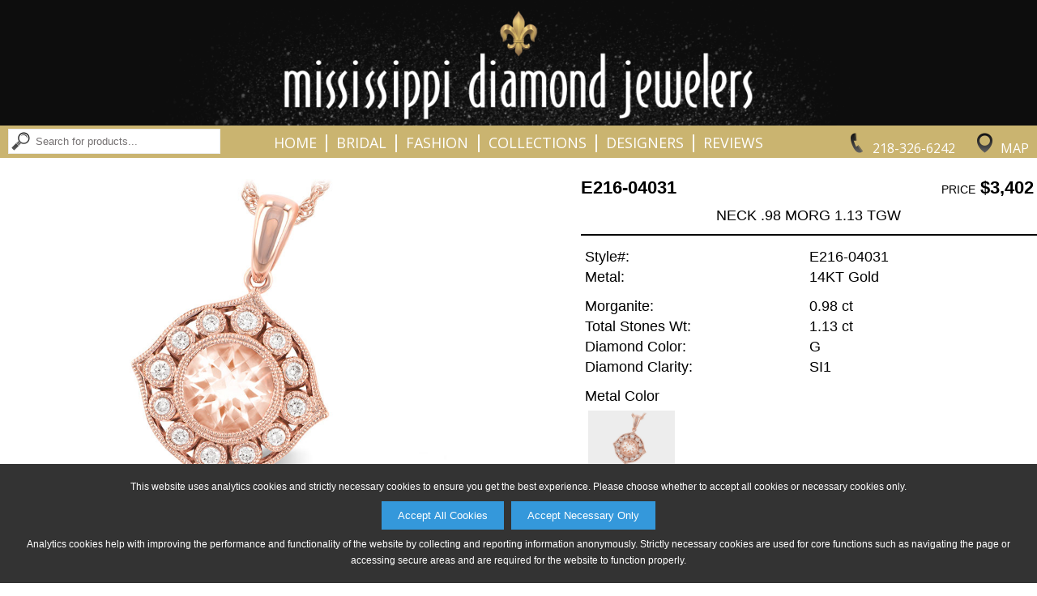

--- FILE ---
content_type: text/html;charset=utf-8
request_url: http://www.mississippidiamond.com/product?scid=-1&snm=NA&cid=2&cnm=Fashion&style=E216-04031&color=P
body_size: 34751
content:



<!DOCTYPE html PUBLIC "-//W3C//DTD XHTML 1.0 Transitional//EN" "http://www.w3.org/TR/xhtml1/DTD/xhtml1-transitional.dtd">
<html xmlns="http://www.w3.org/1999/xhtml">
<head>
<meta http-equiv="Content-Type" content="text/html; charset=utf-8" />
<meta name="viewport" content="width=device-width, initial-scale=1.0, minimum-scale=1.0, maximum-scale=1.0, user-scalable=no" />
<meta property="og:image" content="http://www.mississippidiamond.com/akimg/display.jpg?image=E216-04031_P_RG.jpg" />

<title>Mississippi Diamond Jewelers: Fashion E216-04031</title>

<link href="/Ak.css?vb=1c" rel="stylesheet" type="text/css" />

<link href="/shared/sl_compare.css" rel="stylesheet" type="text/css" /> 
<link href="/Ak2.css?vb=1c" rel="stylesheet" type="text/css" />

<!--[if IE]>
<style type="text/css"> 
/* place css fixes for all versions of IE in this conditional comment */
#maincontent { zoom: 1; }
/* the above proprietary zoom property gives IE the hasLayout it needs to avoid several bugs */
</style>
<![endif]-->
<style type="text/css"> 
a:link {
	color: #717171;
}
a:visited {
	color: #717171;
}
a:hover {
	color: #000000;
	text-decoration: underline;
}
a:active {
	color: #000000;
	text-decoration: none;
}
.mast-out a:link     {
	color: #242427;
	text-decoration: none;
}
.mast-out a:visited    {
	color: #242427;
	text-decoration: none;
}
.mast-out a:hover {
	color: #000000;
	text-decoration: underline;
}
.mast-out a:active {
	color: #000000;
	text-decoration: none;
}
.menu {
  background-color: #C8B069;
}
@media only screen and (max-width : 600px) {
   .menu li a {
    background-color: #FFFFFF;
    border-top: 2px solid #FFFFFF;
    color: #000000;
  }
  .menu li:last-child a {
    border-bottom: 2px solid #FFFFFF;
  }
  #navbar-checkbox:checked + .menu .navbar-handle {
    background-image: url("/images/sites/3644B_nav_mobile_menu_icon.png");
  } 
}
#mobile_header a:link, #mobile_header a:visited {
	color: #000000;
}
.navbar-handle {
  background-image: url("/images/sites/3644B_nav_mobile_menu_icon.png");
}


  
  

.mainnav a:link, td.topcategory-td a:link, .mainnav.vb_collections-nav font {
	color: #FFFFFF;
	text-decoration: none;
}
.mainnav a:visited, td.topcategory-td a:visited {
	color: #FFFFFF;
	text-decoration: none;
}
.mainnav.vb_account-nav, .mainnav.vb_login-nav, .mainnav.vb_return-to-site-nav {
	color: #FFFFFF;
}
.mainnav.vb_account-nav a:link, .mainnav.vb_login-nav a:link, .mainnav.vb_return-to-site-nav a:link {
	color: #FFFFFF;
}
.mainnav.vb_account-nav a:visited, .mainnav.vb_login-nav a:visited, .mainnav.vb_return-to-site-nav a:visited {
	color: #FFFFFF;
}
.mainnav a:hover, #mobile_header a:hover, td.topcategory-td a:hover, .mainnav.vb_account-nav a:hover, .mainnav.vb_login-nav a:hover, .mainnav.vb_return-to-site-nav a:hover{
	color: #000000;
	text-decoration: none;
}
.mainnav a:active, #mobile_header a:active, td.topcategory-td a:active, .mainnav.vb_account-nav a:active, .mainnav.vb_login-nav a:active, .mainnav.vb_return-to-site-nav a:active {
	color: #000000;
	text-decoration: none;
}
#header span.vb_logo-image > div > div {
	width: 98.5%;
	padding-bottom: 12.142857142857142%;
}





#header span.vb_contact-nav a div#vb_telephone-icon-div {
	background-image: url("/images/sites/3644B_nav_phone_icon.png");
}
#header span.vb_contact-nav a:hover div#vb_telephone-icon-div {
	background-image: url("/images/sites/3644B_nav_phone_icon_hover.png");
}
#header span.vb_contact-nav a div#vb_map-icon-div {
	background-image: url("/images/sites/3644B_nav_map_icon.png");
}
#header span.vb_contact-nav a:hover div#vb_map-icon-div {
	background-image: url("/images/sites/3644B_nav_map_icon_hover.png");
}	
#header span.vb_search-nav a div#vb_search-icon-div {
	background-image: url("/images/sites/3644B_nav_search_button.png");
}
#header span.vb_search-nav a:hover div#vb_search-icon-div {
	background-image: url("/images/sites/3644B_nav_search_button_hover.png");
}	

div#maincontent, div#copyright {
    color: #000000;
}
div.vb_product-description {
	border-bottom: 2px solid #000000;
}
div.vb_color-selected div.vb_color-footer {
	text-decoration: none;
	color: #000000;
}
div.vb_series-item-selected > div.vb_series-text-area {
	color: #000000;
} 
@media only screen and (max-width : 999px) {
	div.vb_product-description {
		border-bottom: 1px solid #252525;
	}
}

font.pagenum {
	color: #252525;
	background-color: #C8B069;
}
a.pagenum:link, a.next:link, a.prev:link, a.pagenum:visited, a.next:visited, a.prev:visited {
	color: #707070;
	background-color: #FFFFFF
}
a.pagenum:hover, a.next:hover, a.prev:hover {
	color: #FFFFFF;
	background-color: #C8B069
}
a.prev, font.prev, a.next, font.next, a.pagenum, font.pagenum {
    border-right: 1px solid #C8B069;
    border-top: 1px solid #C8B069;
    border-bottom: 1px solid #C8B069;
}
a.prev, font.prev, a.pagenum:first-child, font.pagenum:first-child {
	border-left: 1px solid #C8B069;
}
font.next, font.prev {
	color: #E9E9E9;
	border-top: 1px solid #E9E9E9;
	border-bottom: 1px solid #E9E9E9;
	background-color: #FFFFFF;
}
font.prev {
	border-left: 1px solid #E9E9E9;
}
font.next {
	border-right: 1px solid #E9E9E9;
}


@media only screen and (min-width : 601px) {
	#maincontent .about-table .about-td {
		padding-left: 0.75%;
		padding-right: 0.75%;	
	}
}


div.vb_non-series-related-container {
	background-color: #FFFFFF;
}



/** Box shadows */
#maincontent div.vb_browse-selection-line > div div img, div.vb_recent-item > div, 
table.catproducts, table.subcat-table div img, div.vb_subcategory-type-only > div,
input[type=button], input[type=submit],
table.registration-table p a, div.vb_color-option, div.vb_series-item-option,
div.vb_non-series-item-option, div.vb_other-similar-item-option, div.vb_image-option,
div#available360Icon, div.vb_compare-option, div.vb_continue-shopping-option,
#account_lower input[type=radio]:not(:checked) + label,
#cartform input[type=radio]:not(:checked) + label 
 {
	-moz-box-shadow: 2px 2px 2px rgba(255,255,255,0.85);
	-webkit-box-shadow: 2px 2px 2px rgba(255,255,255,0.85);
	box-shadow: 2px 2px 2px rgba(255,255,255,0.85);
	border-top: 1px solid #FFFFFF;
	border-left: 1px solid #FFFFFF;
}
#maincontent div.vb_browse-selection-line > div div img:hover, div.vb_recent-item > div:hover, 
table.catproducts:hover, table.subcat-table div img:hover, div.vb_subcategory-type-only > div:hover,
input[type=button]:hover, input[type=submit]:hover,
table.registration-table p a:hover, div.vb_color-option:hover, div.vb_series-item-option:hover,
div.vb_non-series-item-option:hover, div.vb_other-similar-item-option:hover, div.vb_image-option:hover,
div#available360Icon:hover, div.vb_compare-option:hover, div.vb_continue-shopping-option:hover,
#account_lower input[type=radio]:not(:checked) + label:hover,
#cartform input[type=radio]:not(:checked) + label:hover
{
	-moz-box-shadow: 2px 2px 2px rgba(200,176,105,0.85);
	-webkit-box-shadow: 2px 2px 2px rgba(200,176,105,0.85);
	box-shadow: 2px 2px 2px rgba(200,176,105,0.85);
	border-top: 1px solid #C8B069;
	border-left: 1px solid #C8B069;
}

div.vb_product-cart-add input[type=submit], div.vb_checkout-button-area input[type=submit] {
	background-color: #2C9CD6;
	color: #FFFFFF;
}
div.vb_product-cart-add input[type=submit]:hover, div.vb_checkout-button-area input[type=submit]:hover {
	background-color: #1B79AA;
	color: #FFFFFF;
}
div.vb_checkout-button-area {
	background-color: #E5E5E5;
}

.vb_slides {
	padding-bottom: 34.285714285714285%;
}
div.vb_category-image-header {
	padding-bottom: 7.142857142857142%;
}
div.vb_banner-image-header {
	padding-bottom: 5.785714285714286%;
}
div.vb_banner-image-header.vb_tall-banner {
	padding-bottom: 7.142857142857142%;
}
#maincontent div.vb_browse-selection-line.vb_three-items > div div {
	padding-bottom: 61.63793103448276%;
}


.lgsearch-td {
	border: 2px solid #C8B069
}
.browse {
	font-weight: bold;
	border-bottom: 2px solid #C8B069;
}


div.subcategory-list-header, .browse, .browse4, .browse5 {
	color: #000000;
}
#map_area {
	margin-top: 1.5%;
}
@media only screen and (max-width : 600px) {
	input.lgsearch-text, td.lgsearch-padding {
	    width: 307px;
	}
    table.welcome-table {
	    margin-top: 7px;
    }
}









@media only screen and (min-width : 601px) {
	#header span.vb_collections-nav a {
		margin-left: 0.8%;
		margin-right: 0.8%;
		letter-spacing: 1px;
	}
	body.maxWidth1399 #header span.vb_collections-nav a {
		letter-spacing: 0;
		margin-left: 0.6%;
		margin-right: 0.6%;
	}
	body.maxWidth1299 #header span.vb_collections-nav a {
		margin-left: 0.4%;
		margin-right: 0.4%;
	}
	body.maxWidth1199 #header span.vb_collections-nav a {
		margin-left: 0.2%;
		margin-right: 0.2%;
	}
	body.maxWidth1099 #header span.vb_collections-nav a {
		margin-left: 0;
		margin-right: 0;
	}
	
	#header span.vb_search-nav input[type=text] {
		width: 225px;
	}
	body.maxWidth1199 #header span.vb_search-nav input[type=text] {
		width: 205px;
	}	
	body.maxWidth1099 #header span.vb_search-nav input[type=text] {
		width: 170px;
	}
	body.maxWidth999 #header span.vb_search-nav input[type=text] {
		width: 150px;
	}
	body.maxWidth899 #header span.vb_search-nav form {
		display: none;
	}
	body.maxWidth899 #header span.vb_search-nav div#vb_search-icon-div {
		display: inline-block;
	}
}



table.email-friend td.form-header {
	background-color: #000000; 
	color: #FFFFFF
}


#mobile_header nav.menu {
    -moz-box-shadow: 0px 2px 2px rgba(255,255,255,0.425);
    -webkit-box-shadow: 0px 2px 2px rgba(255,255,255,0.425);
    box-shadow: 0px 2px 2px rgba(255,255,255,0.425);
}

@media only screen and (min-width : 601px) {
  #header {
    -moz-box-shadow: 0px 3px 3px rgba(255,255,255,0.425); 
    -webkit-box-shadow: 0px 3px 3px rgba(255,255,255,0.425); 
    box-shadow: 0px 3px 3px rgba(255,255,255,0.425);
  }
}



</style>
<link href="/images/sites/3644B_favicon.png" rel="shortcut icon" />
<link href="/images/sites/3644B_favicon.png" rel="icon" />
<script language="Javascript" src="/Ak.js?vb=1d" type="text/javascript"></script>

<script language="Javascript" src="/shared/sl_compare.js" type="text/javascript"></script>
<script language="Javascript" src="/Ak2.js?vb=1c" type="text/javascript"></script>



<link rel="apple-touch-icon" href="/images/sites/3644B_apple_ios.png" />



<script>
   adjustViewportLoadFn.call(this);
</script>
</head>





  
<script>
  
var dimensions = getWindowDimensions();
var width = dimensions.zoom_adj_width;

document.write('<body class="twoColFixLtHdr ' + getMaxWidthClassNameIfEligible(width, 1399) + " " + getMaxWidthClassNameIfEligible(width, 1299) + " " + getMaxWidthClassNameIfEligible(width, 1199) + " " + getMaxWidthClassNameIfEligible(width, 1099) + " " + getMaxWidthClassNameIfEligible(width, 999) + " " + getMaxWidthClassNameIfEligible(width, 899) + " " + getMaxWidthClassNameIfEligible(width, 799) + " " + getMaxWidthClassNameIfEligible(width, 699) + " " + "\" id=\"document-body\" onload=\"restoreFormsOnBackButton(); MM_preloadImages('/images/sites/3644B_nav_phone_icon_hover.png','/images/envelope-hover.png','/images/sites/3644B_nav_search_button_hover.png','/images/sites/3644B_nav_search_icon_hover.png','/images/sites/3644B_nav_map_icon_hover.png');\" onbeforeprint=\"MM_swapImage('transparent','','/images/transparent_pixel.gif',1);\" onafterprint=\"MM_swapImgRestore();\" style=\"background-color: #FFFFFF; background-image: url(/images/sites/no_page_bg.png); background-repeat: repeat; \">");
  
</script>
<noscript>

<body class="twoColFixLtHdr" id="document-body" onload="restoreFormsOnBackButton(); MM_preloadImages('/images/sites/3644B_nav_phone_icon_hover.png','/images/envelope-hover.png','/images/sites/3644B_nav_search_button_hover.png','/images/sites/3644B_nav_search_icon_hover.png','/images/sites/3644B_nav_map_icon_hover.png');" onbeforeprint="MM_swapImage('transparent','','/images/transparent_pixel.gif',1);" onafterprint="MM_swapImgRestore();" style="background-color: #FFFFFF; background-image: url(/images/sites/no_page_bg.png); background-repeat: repeat; ">
  
</noscript>

<div class="cookie-popup" id="cookiePopup">
  <p>This website uses analytics cookies and strictly necessary cookies to ensure you get the best experience. Please choose whether to accept all cookies or necessary cookies only.</p>
  <button onclick="acceptAllCookies()">Accept All Cookies</button> &nbsp;
  <button onclick="acceptNecessaryCookies()">Accept Necessary Only</button>
  <p>Analytics cookies help with improving the performance and functionality of the website by collecting and reporting information anonymously. Strictly necessary cookies are used for core functions such as navigating the page or accessing secure areas and are required for the website to function properly.</p>
</div>
<div id="shadow_container">
<div id="container" >

  
  <div id="header" style='background-color: #C8B069; color: #FFFFFF;'>    
       <span class='vb_topline-nav-section' style='background-color: #000000;'>
       
	       <span class='mainnav vb_return-to-site-nav' id='return-to-site-text-line' style='width: 100%; text-align: center;'>Mississippi Diamond Jewelers &#8226; 6 NW 3rd Street Grand Rapids, MN 55744 &#8226; 218.326.6242</span>
	     
	     
     </span>
     <span class='vb_logo-image' style='background-color: #000000'><div id='header-logo-image'><div><a href='/'><img src='/images/sites/3644B_logo.png' alt="Mississippi Diamond Jewelers Logo" /></a></div></div></span>
     <span class='mainnav vb_contact-nav'>&nbsp;
         
           <a href='tel:2183266242'><div id='vb_telephone-icon-div' class='vb_background-image-area'></div><span class='vb_header-contact-text'>218-326-6242</span></a>
           <a href='/map_and_directions'><div id='vb_map-icon-div' class='vb_background-image-area'></div><span class='vb_header-contact-text'>Map</span></a>
         
     </span>
     <span class='mainnav vb_collections-nav'>
        <a href='/'>Home</a>&nbsp;<font>&#124;</font>&nbsp;<a href='/category?cid=1&amp;cnm=Bridal'>Bridal</a>&nbsp;<font>&#124;</font>&nbsp;<a href='/category?cid=2&amp;cnm=Fashion'>Fashion</a>&nbsp;<font>&#124;</font>&nbsp;<a href='/category?cid=3&amp;cnm=Collections'>Collections</a>&nbsp;<font>&#124;</font>&nbsp;<a href='/p1?t=Designers'>Designers</a>&nbsp;<font>&#124;</font>&nbsp;<a href='/p2?t=Reviews'>Reviews</a>
     </span>
     <span class='mainnav vb_search-nav'>
        <a href='/search'><div id='vb_search-icon-div' class='vb_background-image-area'></div></a>&nbsp;
        <form name="searchForm" method="get" action="/search">
            <input type="image" id="magnify_search_box_image" onmouseout="MM_swapImgRestore()" onmouseover="MM_swapImage('magnify_search_box_image','','images/sites/3644B_nav_search_icon_hover.png',1)" src="/images/sites/3644B_nav_search_button.png" alt="Search" />
            <input type="text" name="search_phrase" class="smsearch" value="Search for products..." onfocus="clearDefaultSearchForm(this);" id="searchNavBox" />
        </form>
        
     </span>
  </div>
 
  
  <div id='mobile_header'>
	<input type="checkbox" id="navbar-checkbox" class="navbar-checkbox">
	<nav class="menu">
	    <a href='/search'><img id='mobileSearchHeaderImage' src="/images/sites/3644B_nav_mobile_search_icon.png"></a>
	    <span onclick='toggleNavbarCheckbox();'><span><img src="/images/sites/3644B_mobile_logo_image.png" alt="Mississippi Diamond Jewelers Mobile Logo" width="275" height="40" draggable='false' /></span></span>
	    <ul>
	      <li><a href='/'>Home</a></li>
	      <li><a href='/category?cid=1&amp;cnm=Bridal'>Bridal</a></li>
	      <li><a href='/category?cid=2&amp;cnm=Fashion'>Fashion</a></li>
	      <li><a href='/category?cid=3&amp;cnm=Collections'>Collections</a></li>
	      <li><a href='/search'>Search</a></li>
	      
	      <li><a href='/map_and_directions'>Map &amp; Directions</a></li>
	      <li><a href='/p1?t=Designers'>Designers</a></li>
	      <li><a href='/p2?t=Reviews'>Reviews</a></li>
	      
	      
	    </ul>
	    <label for="navbar-checkbox" class="navbar-handle"></label>
    </nav>  
  </div>
  
  
  
  
  
    
<script>
  
var marginTop = 0;
var header = document.getElementById('header');

if (header) {
	marginTop = header.offsetHeight + getHeaderMarginTopInt();
	
	if (marginTop == null || isNaN(marginTop)) {
		marginTop = 0;
	}
}

document.write('<style>#maincontent{ margin-top: ' + marginTop + 'px; }</style>');
  
</script>


<div id="maincontent" style='height: 100%;'><center>


<style id='slice_image_style'>
div.vb_image-selected.vb_slice img, div.vb_image-option.vb_slice img {
	top: 50.0%;
	height: 0.0%;
}
div.vb_product-image-area > div.vb_product-main-image > img.vb_slice {
	top: 50.0%;
	height: 0.0%;
}
</style>

<div class='vb_product-info-header'>
	<div class='vb_product-image-area'>
		<div class='vb_product-main-image'>
		  <img id='productImageImg' data-image-type-append='_LG.jpg' draggable="false" src="/akimg/display.jpg?image=E216-04031_P_LG.jpg" alt="E216-04031: NECK .98 MORG 1.13 TGW" />
		  <iframe style='display: none;' id='product360iFrame' frameborder="0" width="100%" height="100%" scrolling="no" src="/akimg/360_rotate/display?style=E216-04031&amp;color=P&amp;size=FT"></iframe>
		  <div id='sizeCompareArea' class='vb_hidden'>&nbsp;</div>
		</div>
		
		<div class='vb_crumb'><a href='home'>Home</a> &gt; E216-04031<script language="Javascript" type="text/javascript">var rnd = Math.random(); var ref = document.referrer; if(ref) { ref = ref.replace(/ /, "+"); } var imgSrc = "<img id=\"transparent\" src=\"track?type=product&amp;style=E216-04031&amp;color=P&amp;referrer=" + encodeURIComponent(ref) + "&amp;random=" + rnd + ".gif\" width=\"1\" height=\"1\" style=\"padding: 0px; margin: 0px;\">"; document.write(imgSrc);</script></div>
	
	    <div class='vb_thumbnails'>
	        <a href='javascript:void(0);' onclick="changeSelectedProductViewImageThumbnail('alternate_option_thumbnail_standard-view-image-P');"><div id='alternate_option_thumbnail_standard-view-image-P' data-image-src="/akimg/display.jpg?image=E216-04031_P_LG.jpg" alt='E216-04031: NECK .98 MORG 1.13 TGW' class='vb_image-selected'>
				    <img src="/akimg/display.jpg?image=E216-04031_P_SM.jpg" />
			        <div class='vb_selected-cover'>&nbsp;</div>
			</div></a>
	    

   
   	    	<div id='available360Icon' >
    			<a href="javascript:void(0);" onclick="show360ProductImage();">
  	     	    	<img draggable="false" src="/images/360_icon_v2.png" />
                </a>
    		</div> 
   
       		<div id='returnFrom360Icon' style="display: none;">
    			<a href="javascript:void(0);" onclick="returnFrom360ProductImageToRegularProductImage();">
  	     	        <img draggable="false" src="/images/360_icon_v2.png" /><!--  No image distinction necessary -->
                </a>
                <div class='vb_selected-cover'>&nbsp;</div>
    		</div> 
    		
    		<div id='compareSizesIcon' class='vb_hidden vb_compare-option'>
    			<a href="javascript:void(0);" onclick="showCompareSizesImageView();">
  	     	        <img draggable="false" src="/images/compare_icon.png" />
                </a>
                <div class='vb_selected-cover'>&nbsp;</div>
    		</div> 
    		
	    </div>
	</div>
		
	<div class='vb_product-info-area'>
	<form action="" method="post" name="productForm">
    
    <input type='hidden' name='style' value="E216-04031" />
    <input type='hidden' name='image_color' value="P" />
    <input type='hidden' name='image_style' value="E216-04031" />
	    <div class='vb_product-num'>E216-04031</div>
		<div class='vb_product-pricing'><span class='vb_pricing-description'>price</span> $3,402</div>
		<div class='vb_product-description'>NECK .98 MORG 1.13 TGW</div>
		   
		<div class='vb_product-information'>
			<table border="0" cellpadding="0" cellspacing="0" class="product-box">
				<tr>
					<td class="stone_information">Style#:</td>
					<td class="stone_information2">E216-04031</td>
				</tr>
			</table>
			<table border='0' cellpadding='0' cellspacing='0' class='product-box'>
  <tr>
    <td class='stone_information'>Metal:</td>
    <td class='stone_information2'>14KT Gold</td>
  </tr>
</table>

			  
		</div>
			
			
		<div class='vb_stones-information'>
			<table border='0' cellpadding='0' cellspacing='0' class='product-box'>
  <tr>
    <td class='stone_information'>Morganite:</td>
    <td class='stone_information2'>0.98 ct</td>
  </tr>
</table>
 
			<table border='0' cellpadding='0' cellspacing='0' class='product-box'>
  <tr>
    <td class='stone_information'>Total Stones Wt:</td>
    <td class='stone_information2'>1.13 ct</td>
  </tr>
</table>
 
			<table border='0' cellpadding='0' cellspacing='0' class='product-box'>
  <tr>
    <td class='stone_information'>Diamond Color:</td>
    <td class='stone_information2'>G</td>
  </tr>
</table>
 
			<table border='0' cellpadding='0' cellspacing='0' class='product-box'>
  <tr>
    <td class='stone_information'>Diamond Clarity:</td>
    <td class='stone_information2'>SI1</td>
  </tr>
</table>
 
			
			
			
		</div>

		<div class='vb_color-information'>
			<table border="0" cellpadding="0" cellspacing="0" class="product-box">
				<tr>
					<td class="stone_information">Metal Color</td>
					<td class="stone_information2">&nbsp;</td>
				</tr>
			</table>

			<a href='javascript:void(0);' onclick="changeSelectedProductColorImageThumbnail('P', 'color_option_thumbnail_P');">
				<div id='color_option_thumbnail_P' class='vb_color-selected' data-square-based-slice-top-percent="50.0" data-square-based-slice-height-percent="0.0" data-product-ratio-based-slice-top-percent="50.0" data-product-ratio-based-slice-height-percent="0.0">
					<div class='vb_color-thumbnail'><img src="/akimg/display.jpg?image=E216-04031_P_ST.jpg" alt="P" /></div>
					<div class='vb_color-footer'>P</div>
					<div class='vb_selected-cover'>&nbsp;</div>
				</div>	
			</a>		
			
			
 	     	
        </div>

        <div class='vb_no-add-to-cart-spacer'>&nbsp;</div>
		   
		
		<div class='vb_share-and-cart-disclaimer vb_full-width-share'>
		    <div class='vb_share-options vb_full-width-share'>
		        <a href="javascript:void(0);" onclick="popupCenteredShareProductWindow('/email_friend?popup=1&amp;style=E216-04031&amp;color=____COLOR-TO-REPLACE-KEY____', 'P', 'email_share', 775, 600);"><img draggable='false' src='/images/round_share_envelope.png' /></a><a href="javascript:void(0);" onclick="popupCenteredShareProductWindow('https://www.pinterest.com/pin/create/button/?media=http%3A%2F%2Fwww.mississippidiamond.com%2Fakimg%2Fdisplay.jpg%3Fimage%3DE216-04031_____COLOR-TO-REPLACE-KEY_____RG.jpg&amp;description=AVAILABE+FROM+MISSISSIPPI+DIAMOND+JEWELERS+-+E216-04031%3A+NECK+.98+MORG+1.13+TGW&amp;url=http%3A%2F%2Fwww.mississippidiamond.com%2Fproduct%3Fstyle%3DE216-04031%26color%3D____COLOR-TO-REPLACE-KEY____', 'P', 'pinterest_share', 775, 525);"><img draggable='false' src='/images/round_share_pinterest.png' /></a><a href="javascript:void(0);" onclick="popupCenteredShareProductWindow('https://twitter.com/intent/tweet?hashtags=jewelry%2Cbeautiful%2Cgirlsbestfriend&amp;original_referer=http%3A%2F%2Fwww.mississippidiamond.com%2Fproduct%3Fstyle%3DE216-04031%26color%3D____COLOR-TO-REPLACE-KEY____&amp;text=Gorgeous+Jewelry+Design+Available+From+Mississippi+Diamond+Jewelers%3A+http%3A%2F%2Fwww.mississippidiamond.com%2Fproduct%3Fstyle%3DE216-04031%26color%3D____COLOR-TO-REPLACE-KEY____', 'P', 'twitter_share', 775, 525);"><img draggable='false' src='/images/round_share_twitter.png' /></a><a href="javascript:void(0);" onclick="popupCenteredShareProductWindow('http://www.facebook.com/sharer/sharer.php?u=http%3A%2F%2Fwww.mississippidiamond.com%2Fproduct%3Fstyle%3DE216-04031%26color%3D____COLOR-TO-REPLACE-KEY____&amp;display=popup', 'P', 'facebook_share', 775, 525);"><img draggable='false' src='/images/round_share_facebook.png' /></a>
		    </div>

		</div>

	</form>
	</div>
</div>

<div class='vb_related-and-other-area'>


<div class='vb_non-series-related-header'>Related Products</div>
<div class='vb_non-series-related-container'>


	<a href="/product?scid=-1&amp;snm=NA&amp;cid=2&amp;cnm=Fashion&amp;style=C216-04022&amp;color=P" id='non_series_link_C216-04022' data-image-id="non_series_image_C216-04022" data-available-color-list="P" data-link-template="/product?scid=-1&amp;snm=NA&amp;cid=2&amp;cnm=Fashion&amp;style=C216-04022&amp;color=____COLOR-TO-REPLACE-KEY____">
	  <div class='vb_non-series-item-option'>
	    <div class='vb_non-series-image'><img id='non_series_image_C216-04022' src="/akimg/display.jpg?image=C216-04022_P_ST.jpg" data-image-template="/akimg/display.jpg?image=C216-04022_____COLOR-TO-REPLACE-KEY_____ST.jpg" alt="C216-04022: LDS RG .90 MORGANITE 1.05 TW"/></div>
	    <div class='vb_non-series-text-area'>
	      <div class='vb_non-series-style'>C216-04022</div>
	      <div class='vb_non-series-price'>$2,876</div>
	      <div class='vb_non-series-description'>0.90 MORG 1.05 TGW</div>
	    </div>
	  </div>
	</a>


	<a href="/product?scid=-1&amp;snm=NA&amp;cid=2&amp;cnm=Fashion&amp;style=D216-04022&amp;color=P" id='non_series_link_D216-04022' data-image-id="non_series_image_D216-04022" data-available-color-list="P" data-link-template="/product?scid=-1&amp;snm=NA&amp;cid=2&amp;cnm=Fashion&amp;style=D216-04022&amp;color=____COLOR-TO-REPLACE-KEY____">
	  <div class='vb_non-series-item-option'>
	    <div class='vb_non-series-image'><img id='non_series_image_D216-04022' src="/akimg/display.jpg?image=D216-04022_P_ST.jpg" data-image-template="/akimg/display.jpg?image=D216-04022_____COLOR-TO-REPLACE-KEY_____ST.jpg" alt="D216-04022: EARR .75 MORGANITE .98 TGW"/></div>
	    <div class='vb_non-series-text-area'>
	      <div class='vb_non-series-style'>D216-04022</div>
	      <div class='vb_non-series-price'>$3,013</div>
	      <div class='vb_non-series-description'>0.75 MORG 0.98 TGW</div>
	    </div>
	  </div>
	</a>


	<a href="/product?scid=-1&amp;snm=NA&amp;cid=2&amp;cnm=Fashion&amp;style=A301-51331&amp;color=P" id='non_series_link_A301-51331' data-image-id="non_series_image_A301-51331" data-available-color-list="P::%%::W::%%::Y" data-link-template="/product?scid=-1&amp;snm=NA&amp;cid=2&amp;cnm=Fashion&amp;style=A301-51331&amp;color=____COLOR-TO-REPLACE-KEY____">
	  <div class='vb_non-series-item-option'>
	    <div class='vb_non-series-image'><img id='non_series_image_A301-51331' src="/akimg/display.jpg?image=A301-51331_P_ST.jpg" data-image-template="/akimg/display.jpg?image=A301-51331_____COLOR-TO-REPLACE-KEY_____ST.jpg" alt="A301-51331: ROPE CHAIN (18IN, 1.5MM, 14KT, LOBSTER CLASP)"/></div>
	    <div class='vb_non-series-text-area'>
	      <div class='vb_non-series-style'>A301-51331</div>
	      <div class='vb_non-series-price'>$1,274</div>
	      <div class='vb_non-series-description'>18" ROPE CHAIN 1.5MM</div>
	    </div>
	  </div>
	</a></div>
<div class='vb_other-similar-related-header'>Other Products You May Like</div>
<div class='vb_other-similar-related-container'>


	<a href="/product?scid=-1&amp;snm=NA&amp;cid=2&amp;cnm=Fashion&amp;style=K214-20412&amp;color=P">
	  <div class='vb_other-similar-item-option'>
	    <div class='vb_other-similar-image'><img src="/akimg/display.jpg?image=K214-20412_P_ST.jpg" alt="K214-20412: NECK 1.09 MORGANITE 1.26 TGW (7MM MORG)"/></div>
	    <div class='vb_other-similar-text-area'>
	      <div class='vb_other-similar-style'>K214-20412</div>
	    </div>
	  </div>
	</a>


	<a href="/product?scid=14&amp;snm=Necklaces&amp;cid=2&amp;cnm=Fashion&amp;style=L215-15903&amp;color=P">
	  <div class='vb_other-similar-item-option'>
	    <div class='vb_other-similar-image'><img src="/akimg/display.jpg?image=L215-15903_P_ST.jpg" alt="L215-15903: NECK 1.01 MORG 1.14 TGW"/></div>
	    <div class='vb_other-similar-text-area'>
	      <div class='vb_other-similar-style'>L215-15903</div>
	    </div>
	  </div>
	</a>


	<a href="/product?scid=-1&amp;snm=NA&amp;cid=2&amp;cnm=Fashion&amp;style=M301-45849&amp;color=P">
	  <div class='vb_other-similar-item-option'>
	    <div class='vb_other-similar-image'><img src="/akimg/display.jpg?image=M301-45849_P_ST.jpg" alt="M301-45849: NECK 1.55 MORGANITE 1.65 TGW"/></div>
	    <div class='vb_other-similar-text-area'>
	      <div class='vb_other-similar-style'>M301-45849</div>
	    </div>
	  </div>
	</a>


	<a href="/product?scid=-1&amp;snm=NA&amp;cid=2&amp;cnm=Fashion&amp;style=L301-52267&amp;color=P">
	  <div class='vb_other-similar-item-option'>
	    <div class='vb_other-similar-image'><img src="/akimg/display.jpg?image=L301-52267_P_ST.jpg" alt="L301-52267: NECK .62 MORGANITE .70 TGW (7x5MM MORG)"/></div>
	    <div class='vb_other-similar-text-area'>
	      <div class='vb_other-similar-style'>L301-52267</div>
	    </div>
	  </div>
	</a>


	<a href="/product?scid=-1&amp;snm=NA&amp;cid=2&amp;cnm=Fashion&amp;style=M215-15903&amp;color=P">
	  <div class='vb_other-similar-item-option'>
	    <div class='vb_other-similar-image'><img src="/akimg/display.jpg?image=M215-15903_P_ST.jpg" alt="M215-15903: NECK 4.10 MORG 4.26 TGW (12x10 MORG)"/></div>
	    <div class='vb_other-similar-text-area'>
	      <div class='vb_other-similar-style'>M215-15903</div>
	    </div>
	  </div>
	</a>


	<a href="/product?scid=-1&amp;snm=NA&amp;cid=2&amp;cnm=Fashion&amp;style=M217-82212&amp;color=P">
	  <div class='vb_other-similar-item-option'>
	    <div class='vb_other-similar-image'><img src="/akimg/display.jpg?image=M217-82212_P_ST.jpg" alt="M217-82212: NECK 1.54 MORGANITE 1.75 TGW"/></div>
	    <div class='vb_other-similar-text-area'>
	      <div class='vb_other-similar-style'>M217-82212</div>
	    </div>
	  </div>
	</a>


	<a href="/product?scid=14&amp;snm=Necklaces&amp;cid=2&amp;cnm=Fashion&amp;style=L302-40403&amp;color=Y">
	  <div class='vb_other-similar-item-option'>
	    <div class='vb_other-similar-image'><img src="/akimg/display.jpg?image=L302-40403_Y_ST.jpg" alt="L302-40403: NECKLACE 1.47 SEMI-PREC (PER &amp; GR.GT) 1.52 TGW"/></div>
	    <div class='vb_other-similar-text-area'>
	      <div class='vb_other-similar-style'>L302-40403</div>
	    </div>
	  </div>
	</a>


	<a href="/product?scid=-1&amp;snm=NA&amp;cid=2&amp;cnm=Fashion&amp;style=C301-49522&amp;color=P">
	  <div class='vb_other-similar-item-option'>
	    <div class='vb_other-similar-image'><img src="/akimg/display.jpg?image=C301-49522_P_ST.jpg" alt="C301-49522: NECK 1.18 SEMI-PREC (GT,AMY,LBT) 1.24 TGW"/></div>
	    <div class='vb_other-similar-text-area'>
	      <div class='vb_other-similar-style'>C301-49522</div>
	    </div>
	  </div>
	</a>


	<a href="/product?scid=-1&amp;snm=NA&amp;cid=2&amp;cnm=Fashion&amp;style=G300-58585&amp;color=W">
	  <div class='vb_other-similar-item-option'>
	    <div class='vb_other-similar-image'><img src="/akimg/display.jpg?image=G300-58585_W_ST.jpg" alt="G300-58585: NECK .82 BLUE TOPAZ 1.05 TGW"/></div>
	    <div class='vb_other-similar-text-area'>
	      <div class='vb_other-similar-style'>G300-58585</div>
	    </div>
	  </div>
	</a>


	<a href="/product?scid=-1&amp;snm=NA&amp;cid=2&amp;cnm=Fashion&amp;style=E217-89476&amp;color=P">
	  <div class='vb_other-similar-item-option'>
	    <div class='vb_other-similar-image'><img src="/akimg/display.jpg?image=E217-89476_P_ST.jpg" alt="E217-89476: NECK 1.34 AMETHYST 1.46 TGW"/></div>
	    <div class='vb_other-similar-text-area'>
	      <div class='vb_other-similar-style'>E217-89476</div>
	    </div>
	  </div>
	</a></div>
<div class='vb_find-other-styles-header'>Find More Styles In</div>
<div class='vb_find-other-styles-container'>

<a href='/sub_category?scid=-34&amp;snm=Morganite+Romance&amp;cid=3&amp;cnm=Collections&amp;page=1'><div class='vb_continue-shopping-option'><img src="/akmarketingimg/images/Collections/Morganite_CL_WS.jpg" alt="Morganite Romance" border="0" /></div></a>


<a href='/sub_category?scid=-44&amp;snm=Apex+Series&amp;cid=3&amp;cnm=Collections&amp;page=1'><div class='vb_continue-shopping-option'><img src="/akmarketingimg/images/Collections/Apex_CL_WS.jpg" alt="Apex Series" border="0" /></div></a>


<a href='/sub_category?scid=-62&amp;snm=Baguette+Beauties&amp;cid=3&amp;cnm=Collections&amp;page=1'><div class='vb_continue-shopping-option'><img src="/akmarketingimg/images/Collections/62_CL_WS.jpg" alt="Baguette Beauties" border="0" /></div></a>


<a href='/sub_category?scid=-43&amp;snm=London+Blues&amp;cid=3&amp;cnm=Collections&amp;page=1'><div class='vb_continue-shopping-option'><img src="/akmarketingimg/images/Collections/LondonBlue_CL_WS.jpg" alt="London Blues" border="0" /></div></a>
</div>


</div>

<div class='vb_product-tag-line'>For more information or if you have any custom needs, please call us at 218-326-6242.</div>

  	
	
    </center></div>
  <div class="clear"></div> 
</div>

	

	<div class="clear"></div>
    




<div id='vb_companyfooter'>
   <div id='vb_tinylogo'><div><img draggable='false' src='/images/sites/3644B_footer.png' alt="Mississippi Diamond Jewelers Small Logo" /></div></div>
   <div id='vb_socialshare'><div><a href='https://www.facebook.com/198570726830040/' target='_blank'><img draggable='false' src='/images/sites/3644B_footer_fb.png' alt='Facebook' /></a></div><div><a href='https://www.instagram.com/mississippidiamondjewelers/' target='_blank'><img draggable='false' src='/images/sites/3644B_footer_ig.png' alt='Instagram' /></a></div><div><a href='https://www.pinterest.com/missdiamond1/' target='_blank'><img draggable='false' src='/images/sites/3644B_footer_pin.png' alt='Pinterest' /></a></div></div>
   <div id='vb_sendemail'><div><a href="mailto:nicole@mississippidiamond.com"><img draggable='false' src='/images/sites/3644B_email_us_image.png' alt='Email Us' /></a></div></div>

   <div id="copyright">&#169;2026, All Rights Reserved &#8226; <a href='/html/privacy_policy.html' onclick="javascript:window.open('/html/privacy_policy.html','privacy_policy','menubar=no,width=400,height=450,top=50,left=50,toolbar=no,resizable=yes,scrollbars=yes'); return false;">Privacy Policy</a></div>


</div>

</body>
</html>
